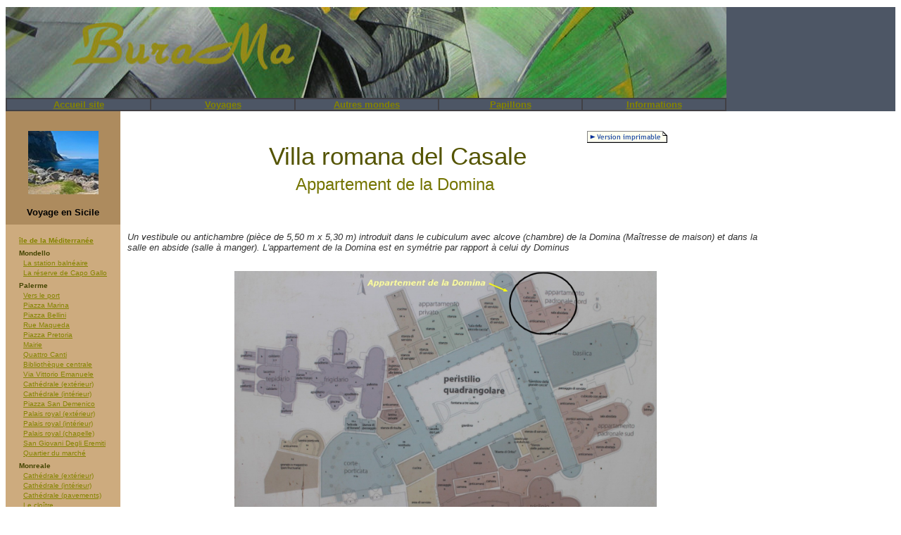

--- FILE ---
content_type: text/html
request_url: http://www.daniel-buret.fr/Burama/Voyages/Sicile/VillaCasaleDomina.htm
body_size: 5225
content:
<HTML>
<HEAD>
<TITLE>Voyage en Sicile</TITLE>
<meta http-equiv="Content-Type" content="text/html; charset=UTF-8">
<SCRIPT LANGUAGE=javascript src="../../Fenetres.js"></SCRIPT>
<link rel="stylesheet" type="text/css" href="../../UI1.css">
</HEAD>
<BODY BGCOLOR="#FFFFFF" MARGINLEFT="8" MARGINHEIGHT="10"  LEFTMARGIN="8" TOPMARGIN="10">
<TABLE CELLSPACING=0 CELLPADDING=0 WIDTH="100%" BORDER=0 BGCOLOR=#4d5665>
<TR>
<TD>
<IMG SRC="../../SiteImages/bandeau.jpg" BORDER=0 Width=1024 HEIGHT=129>
</TD>
<TR>
<TD>
<TABLE CELLSPACING=0 CELLPADDING=0 BORDERCOLOR=#414045 Width="1024" BORDER=1 BGCOLOR=#4d5665>
<TR>
<TD WIDTH="20%" ALIGN="center"><Span class="Perso3"><A HREF="../../Default.htm">Accueil site</A></Span></TD>
<TD WIDTH="20%" ALIGN="center"><Span class="Perso3"><A HREF="../Default.htm">Voyages</A></Span></TD>
<TD WIDTH="20%" ALIGN="center"><Span class="Perso3"><A HREF="../../AutresMondes/Default.htm">Autres mondes</A></Span></TD>
<TD WIDTH="20%" ALIGN="center"><Span class="Perso3"><A HREF="../../Papillons/Default.htm">Papillons</A></Span></TD>
<TD WIDTH="20%" ALIGN="center"><Span class="Perso3"><A HREF="../../Informations.htm">Informations</A></Span></TD>
</TR>
</TABLE>
</TD>
</TR>
</TABLE>
<TABLE BORDER=0 CELLPADDING=10 CELLSPACING=0>
 <TR>
<TD BGCOLOR=#ad8b5e width="15%" align=center valign=top>
<BR><IMG SRC="Images/LogoSicile.jpg" BORDER=0 width="100" height="90"></BR><BR>
<Span class="Perso3">Voyage en Sicile</Span><BR>
</TD>    
<TD width="85%" valign=Top>
<TABLE width="85%" BORDER=0 CELLPADDING=0 CELLSPACING=0>
<TR>
<TD></TD>
<TD></BR>
<TR><TD>
<!-- les lignes suivantes seront activées par l'outil d'intégration si la page imprimable a été demandée --> 
<!-- RepèreImpression -->
<a onclick="FenetreExterieur(this.href);return false;" href='VillaCasaleDomina-imp.htm'><IMG SRC="../../SiteImages/imprimer.gif"
BORDER=0 WIDTH=114 HEIGHT=17 ALIGN=right VALIGN=Bottom></a>
</TD></TR>
<TD colspan='2'>

<!-- Titre  de l'UI -->
<SPAN class="TitreItem"><div align=center>Villa romana del Casale</div></SPAN>
<IMG SRC="../../SiteImages/hab_dot.gif" BORDER=0 WIDTH=1 HEIGHT=6><BR />

<!-- Si le titre de l'UI est dans le logo, on pourra mettre le titre de la page mais c'est déconseillé-->
<!-- soit en texte, soit sous forme d'image, dans ce cas, inhiber la ligne précédente et mettre la suivante -->
<!-- le fichier nom image sera calculé en fonction du nom de la rubrique et remplacera celui-ci -->
<!--<div align=center><IMG SRC="images/ImageTitreRubrique.gif" BORDER=0 WIDTH=155 HEIGHT=27></div>-->
			
<SPAN class='TitreSItem'><div align=center>Appartement de la Domina&nbsp;</div></SPAN>
<!--<div class="TitreSSItem">TitreSousSousRubriqueAChanger&nbsp;</div>-->

</TD></TR>
</TABLE>
</TD></TR> 
<TR>
<TD valign=top BGCOLOR=#cdab7e>

<!-- Table des menus et autres lignes-->
<TABLE WIDTH="143" BORDER=0 CELLPADDING=0 CELLSPACING=0 BGCOLOR=#c0939a>
<TR VALIGN="TOP">
<TD WIDTH=8 BGCOLOR=#cdab7e>&nbsp;</TD>
<TD WIDTH=135 BGCOLOR=#cdab7e>
<TABLE BORDER=0 CELLPADDING=0 CELLSPACING=0>
	
<!--<TR><TD>&nbsp;</TD><TD>&nbsp;</TD><TD>&nbsp;</TD></TR>-->
<!-- la ligne suivante et celles du même type repèrent la position des menus -->

<TR VALIGN="TOP"><TD WIDTH="135" colspan="2"><IMG SRC="../../SiteImages/hab_dot.gif" BORDER="0" WIDTH="1" HEIGHT="7" /></TD></TR><TR><TD WIDTH="135" colspan="2" VALIGN="TOP"><IMG SRC="../../SiteImages/hab_dot.gif" BORDER="0"<BR /><A HREF="Sicile.htm"><SPAN class="rubriques">île de la Méditerranée</SPAN></A></TD></TR><TR VALIGN="TOP"><TD WIDTH="135" colspan="2"><IMG SRC="../../SiteImages/hab_dot.gif" BORDER="0" WIDTH="1" HEIGHT="7" /></TD></TR><TR><TD WIDTH="135" colspan="2" VALIGN="TOP"><IMG SRC="../../SiteImages/hab_dot.gif" BORDER="0"<BR /><SPAN class="rubriquesvides">Mondello</SPAN></TD></TR><TR><TD colspan="2"<IMG SRC="../../SiteImages/hab_dot.gif" BORDER="0" WIDTH="5" HEIGHT="3" /></TD></TR><TR><TD WIDTH="8" VALIGN="TOP"><SPAN class="sousrubrique">&nbsp;&nbsp;</SPAN></TD><TD width="129" VALIGN="TOP"><A HREF="Mondello.htm"><SPAN class="sousrubrique">La station balnéaire</SPAN></A></TD></TR><TR><TD colspan="2"<IMG SRC="../../SiteImages/hab_dot.gif" BORDER="0" WIDTH="5" HEIGHT="3" /></TD></TR><TR><TD WIDTH="8" VALIGN="TOP"><SPAN class="sousrubrique">&nbsp;&nbsp;</SPAN></TD><TD width="129" VALIGN="TOP"><A HREF="CapoGallo.htm"><SPAN class="sousrubrique">La réserve de Capo Gallo</SPAN></A></TD></TR><TR VALIGN="TOP"><TD WIDTH="135" colspan="2"><IMG SRC="../../SiteImages/hab_dot.gif" BORDER="0" WIDTH="1" HEIGHT="7" /></TD></TR><TR><TD WIDTH="135" colspan="2" VALIGN="TOP"><IMG SRC="../../SiteImages/hab_dot.gif" BORDER="0"<BR /><SPAN class="rubriquesvides">Palerme</SPAN></TD></TR><TR><TD colspan="2"<IMG SRC="../../SiteImages/hab_dot.gif" BORDER="0" WIDTH="5" HEIGHT="3" /></TD></TR><TR><TD WIDTH="8" VALIGN="TOP"><SPAN class="sousrubrique">&nbsp;&nbsp;</SPAN></TD><TD width="129" VALIGN="TOP"><A HREF="VersPort.htm"><SPAN class="sousrubrique">Vers le port</SPAN></A></TD></TR><TR><TD colspan="2"<IMG SRC="../../SiteImages/hab_dot.gif" BORDER="0" WIDTH="5" HEIGHT="3" /></TD></TR><TR><TD WIDTH="8" VALIGN="TOP"><SPAN class="sousrubrique">&nbsp;&nbsp;</SPAN></TD><TD width="129" VALIGN="TOP"><A HREF="PiazzaMarina.htm"><SPAN class="sousrubrique">Piazza Marina</SPAN></A></TD></TR><TR><TD colspan="2"<IMG SRC="../../SiteImages/hab_dot.gif" BORDER="0" WIDTH="5" HEIGHT="3" /></TD></TR><TR><TD WIDTH="8" VALIGN="TOP"><SPAN class="sousrubrique">&nbsp;&nbsp;</SPAN></TD><TD width="129" VALIGN="TOP"><A HREF="PiazzaBellini.htm"><SPAN class="sousrubrique">Piazza Bellini</SPAN></A></TD></TR><TR><TD colspan="2"<IMG SRC="../../SiteImages/hab_dot.gif" BORDER="0" WIDTH="5" HEIGHT="3" /></TD></TR><TR><TD WIDTH="8" VALIGN="TOP"><SPAN class="sousrubrique">&nbsp;&nbsp;</SPAN></TD><TD width="129" VALIGN="TOP"><A HREF="RueMaqueda.htm"><SPAN class="sousrubrique">Rue Maqueda</SPAN></A></TD></TR><TR><TD colspan="2"<IMG SRC="../../SiteImages/hab_dot.gif" BORDER="0" WIDTH="5" HEIGHT="3" /></TD></TR><TR><TD WIDTH="8" VALIGN="TOP"><SPAN class="sousrubrique">&nbsp;&nbsp;</SPAN></TD><TD width="129" VALIGN="TOP"><A HREF="PiazzaPretoria.htm"><SPAN class="sousrubrique">Piazza Pretoria</SPAN></A></TD></TR><TR><TD colspan="2"<IMG SRC="../../SiteImages/hab_dot.gif" BORDER="0" WIDTH="5" HEIGHT="3" /></TD></TR><TR><TD WIDTH="8" VALIGN="TOP"><SPAN class="sousrubrique">&nbsp;&nbsp;</SPAN></TD><TD width="129" VALIGN="TOP"><A HREF="MairiePalerme.htm"><SPAN class="sousrubrique">Mairie</SPAN></A></TD></TR><TR><TD colspan="2"<IMG SRC="../../SiteImages/hab_dot.gif" BORDER="0" WIDTH="5" HEIGHT="3" /></TD></TR><TR><TD WIDTH="8" VALIGN="TOP"><SPAN class="sousrubrique">&nbsp;&nbsp;</SPAN></TD><TD width="129" VALIGN="TOP"><A HREF="QuatroCanti.htm"><SPAN class="sousrubrique">Quattro Canti</SPAN></A></TD></TR><TR><TD colspan="2"<IMG SRC="../../SiteImages/hab_dot.gif" BORDER="0" WIDTH="5" HEIGHT="3" /></TD></TR><TR><TD WIDTH="8" VALIGN="TOP"><SPAN class="sousrubrique">&nbsp;&nbsp;</SPAN></TD><TD width="129" VALIGN="TOP"><A HREF="Bibliotheque.htm"><SPAN class="sousrubrique">Bibliothèque centrale</SPAN></A></TD></TR><TR><TD colspan="2"<IMG SRC="../../SiteImages/hab_dot.gif" BORDER="0" WIDTH="5" HEIGHT="3" /></TD></TR><TR><TD WIDTH="8" VALIGN="TOP"><SPAN class="sousrubrique">&nbsp;&nbsp;</SPAN></TD><TD width="129" VALIGN="TOP"><A HREF="ViaVicttorioEmanuele.htm"><SPAN class="sousrubrique">Via Vittorio Emanuele</SPAN></A></TD></TR><TR><TD colspan="2"<IMG SRC="../../SiteImages/hab_dot.gif" BORDER="0" WIDTH="5" HEIGHT="3" /></TD></TR><TR><TD WIDTH="8" VALIGN="TOP"><SPAN class="sousrubrique">&nbsp;&nbsp;</SPAN></TD><TD width="129" VALIGN="TOP"><A HREF="CathedraleEx.htm"><SPAN class="sousrubrique">Cathédrale (extérieur)</SPAN></A></TD></TR><TR><TD colspan="2"<IMG SRC="../../SiteImages/hab_dot.gif" BORDER="0" WIDTH="5" HEIGHT="3" /></TD></TR><TR><TD WIDTH="8" VALIGN="TOP"><SPAN class="sousrubrique">&nbsp;&nbsp;</SPAN></TD><TD width="129" VALIGN="TOP"><A HREF="CathedraleInt.htm"><SPAN class="sousrubrique">Cathédrale (intérieur)</SPAN></A></TD></TR><TR><TD colspan="2"<IMG SRC="../../SiteImages/hab_dot.gif" BORDER="0" WIDTH="5" HEIGHT="3" /></TD></TR><TR><TD WIDTH="8" VALIGN="TOP"><SPAN class="sousrubrique">&nbsp;&nbsp;</SPAN></TD><TD width="129" VALIGN="TOP"><A HREF="SanDemenico.htm"><SPAN class="sousrubrique">Piazza San Demenico</SPAN></A></TD></TR><TR><TD colspan="2"<IMG SRC="../../SiteImages/hab_dot.gif" BORDER="0" WIDTH="5" HEIGHT="3" /></TD></TR><TR><TD WIDTH="8" VALIGN="TOP"><SPAN class="sousrubrique">&nbsp;&nbsp;</SPAN></TD><TD width="129" VALIGN="TOP"><A HREF="PalaisNormandExt.htm"><SPAN class="sousrubrique">Palais royal (extérieur)</SPAN></A></TD></TR><TR><TD colspan="2"<IMG SRC="../../SiteImages/hab_dot.gif" BORDER="0" WIDTH="5" HEIGHT="3" /></TD></TR><TR><TD WIDTH="8" VALIGN="TOP"><SPAN class="sousrubrique">&nbsp;&nbsp;</SPAN></TD><TD width="129" VALIGN="TOP"><A HREF="PalaisNormandInt.htm"><SPAN class="sousrubrique">Palais royal (intérieur)</SPAN></A></TD></TR><TR><TD colspan="2"<IMG SRC="../../SiteImages/hab_dot.gif" BORDER="0" WIDTH="5" HEIGHT="3" /></TD></TR><TR><TD WIDTH="8" VALIGN="TOP"><SPAN class="sousrubrique">&nbsp;&nbsp;</SPAN></TD><TD width="129" VALIGN="TOP"><A HREF="ChapellePalatine.htm"><SPAN class="sousrubrique">Palais royal (chapelle)</SPAN></A></TD></TR><TR><TD colspan="2"<IMG SRC="../../SiteImages/hab_dot.gif" BORDER="0" WIDTH="5" HEIGHT="3" /></TD></TR><TR><TD WIDTH="8" VALIGN="TOP"><SPAN class="sousrubrique">&nbsp;&nbsp;</SPAN></TD><TD width="129" VALIGN="TOP"><A HREF="SanGovianiEreniti.htm"><SPAN class="sousrubrique">San Giovani Degli Eremiti</SPAN></A></TD></TR><TR><TD colspan="2"<IMG SRC="../../SiteImages/hab_dot.gif" BORDER="0" WIDTH="5" HEIGHT="3" /></TD></TR><TR><TD WIDTH="8" VALIGN="TOP"><SPAN class="sousrubrique">&nbsp;&nbsp;</SPAN></TD><TD width="129" VALIGN="TOP"><A HREF="QuartierMarche.htm"><SPAN class="sousrubrique">Quartier du marché</SPAN></A></TD></TR><TR VALIGN="TOP"><TD WIDTH="135" colspan="2"><IMG SRC="../../SiteImages/hab_dot.gif" BORDER="0" WIDTH="1" HEIGHT="7" /></TD></TR><TR><TD WIDTH="135" colspan="2" VALIGN="TOP"><IMG SRC="../../SiteImages/hab_dot.gif" BORDER="0"<BR /><SPAN class="rubriquesvides">Monreale</SPAN></TD></TR><TR><TD colspan="2"<IMG SRC="../../SiteImages/hab_dot.gif" BORDER="0" WIDTH="5" HEIGHT="3" /></TD></TR><TR><TD WIDTH="8" VALIGN="TOP"><SPAN class="sousrubrique">&nbsp;&nbsp;</SPAN></TD><TD width="129" VALIGN="TOP"><A HREF="MontrealeExt.htm"><SPAN class="sousrubrique">Cathédrale (extérieur)</SPAN></A></TD></TR><TR><TD colspan="2"<IMG SRC="../../SiteImages/hab_dot.gif" BORDER="0" WIDTH="5" HEIGHT="3" /></TD></TR><TR><TD WIDTH="8" VALIGN="TOP"><SPAN class="sousrubrique">&nbsp;&nbsp;</SPAN></TD><TD width="129" VALIGN="TOP"><A HREF="MontrealeInt.htm"><SPAN class="sousrubrique">Cathédrale (intérieur)</SPAN></A></TD></TR><TR><TD colspan="2"<IMG SRC="../../SiteImages/hab_dot.gif" BORDER="0" WIDTH="5" HEIGHT="3" /></TD></TR><TR><TD WIDTH="8" VALIGN="TOP"><SPAN class="sousrubrique">&nbsp;&nbsp;</SPAN></TD><TD width="129" VALIGN="TOP"><A HREF="MontrealePavements.htm"><SPAN class="sousrubrique">Cathédrale (pavements)</SPAN></A></TD></TR><TR><TD colspan="2"<IMG SRC="../../SiteImages/hab_dot.gif" BORDER="0" WIDTH="5" HEIGHT="3" /></TD></TR><TR><TD WIDTH="8" VALIGN="TOP"><SPAN class="sousrubrique">&nbsp;&nbsp;</SPAN></TD><TD width="129" VALIGN="TOP"><A HREF="MontrealeCloitre.htm"><SPAN class="sousrubrique">Le cloître</SPAN></A></TD></TR><TR><TD colspan="2"<IMG SRC="../../SiteImages/hab_dot.gif" BORDER="0" WIDTH="5" HEIGHT="3" /></TD></TR><TR><TD WIDTH="8" VALIGN="TOP"><SPAN class="sousrubrique">&nbsp;&nbsp;</SPAN></TD><TD width="129" VALIGN="TOP"><A HREF="MontrealeJardin.htm"><SPAN class="sousrubrique">Le jardin</SPAN></A></TD></TR><TR VALIGN="TOP"><TD WIDTH="135" colspan="2"><IMG SRC="../../SiteImages/hab_dot.gif" BORDER="0" WIDTH="1" HEIGHT="7" /></TD></TR><TR><TD WIDTH="135" colspan="2" VALIGN="TOP"><IMG SRC="../../SiteImages/hab_dot.gif" BORDER="0"<BR /><SPAN class="rubriquesvides">Autour de Palerme</SPAN></TD></TR><TR><TD colspan="2"<IMG SRC="../../SiteImages/hab_dot.gif" BORDER="0" WIDTH="5" HEIGHT="3" /></TD></TR><TR><TD WIDTH="8" VALIGN="TOP"><SPAN class="sousrubrique">&nbsp;&nbsp;</SPAN></TD><TD width="129" VALIGN="TOP"><A HREF="MontPellegrino.htm"><SPAN class="sousrubrique">Mont Pellegrino</SPAN></A></TD></TR><TR><TD colspan="2"<IMG SRC="../../SiteImages/hab_dot.gif" BORDER="0" WIDTH="5" HEIGHT="3" /></TD></TR><TR><TD WIDTH="8" VALIGN="TOP"><SPAN class="sousrubrique">&nbsp;&nbsp;</SPAN></TD><TD width="129" VALIGN="TOP"><A HREF="AutourPalerme.htm"><SPAN class="sousrubrique">Petit circuit</SPAN></A></TD></TR><TR VALIGN="TOP"><TD WIDTH="135" colspan="2"><IMG SRC="../../SiteImages/hab_dot.gif" BORDER="0" WIDTH="1" HEIGHT="7" /></TD></TR><TR><TD WIDTH="135" colspan="2" VALIGN="TOP"><IMG SRC="../../SiteImages/hab_dot.gif" BORDER="0"<BR /><SPAN class="rubriquesvides">Golf de Castellammare</SPAN></TD></TR><TR><TD colspan="2"<IMG SRC="../../SiteImages/hab_dot.gif" BORDER="0" WIDTH="5" HEIGHT="3" /></TD></TR><TR><TD WIDTH="8" VALIGN="TOP"><SPAN class="sousrubrique">&nbsp;&nbsp;</SPAN></TD><TD width="129" VALIGN="TOP"><A HREF="GolfCastellammare.htm"><SPAN class="sousrubrique">Ville de Castellammare</SPAN></A></TD></TR><TR><TD colspan="2"<IMG SRC="../../SiteImages/hab_dot.gif" BORDER="0" WIDTH="5" HEIGHT="3" /></TD></TR><TR><TD WIDTH="8" VALIGN="TOP"><SPAN class="sousrubrique">&nbsp;&nbsp;</SPAN></TD><TD width="129" VALIGN="TOP"><A HREF="ReserveZingaro.htm"><SPAN class="sousrubrique">Réserve de Zingaro</SPAN></A></TD></TR><TR VALIGN="TOP"><TD WIDTH="135" colspan="2"><IMG SRC="../../SiteImages/hab_dot.gif" BORDER="0" WIDTH="1" HEIGHT="7" /></TD></TR><TR><TD WIDTH="135" colspan="2" VALIGN="TOP"><IMG SRC="../../SiteImages/hab_dot.gif" BORDER="0"<BR /><SPAN class="rubriquesvides">Golf de Cofano</SPAN></TD></TR><TR><TD colspan="2"<IMG SRC="../../SiteImages/hab_dot.gif" BORDER="0" WIDTH="5" HEIGHT="3" /></TD></TR><TR><TD WIDTH="8" VALIGN="TOP"><SPAN class="sousrubrique">&nbsp;&nbsp;</SPAN></TD><TD width="129" VALIGN="TOP"><A HREF="CofanoMarbre.htm"><SPAN class="sousrubrique">Carrières de marbre</SPAN></A></TD></TR><TR><TD colspan="2"<IMG SRC="../../SiteImages/hab_dot.gif" BORDER="0" WIDTH="5" HEIGHT="3" /></TD></TR><TR><TD WIDTH="8" VALIGN="TOP"><SPAN class="sousrubrique">&nbsp;&nbsp;</SPAN></TD><TD width="129" VALIGN="TOP"><A HREF="Cofano.htm"><SPAN class="sousrubrique">Le golf jusqu'à San Vito</SPAN></A></TD></TR><TR VALIGN="TOP"><TD WIDTH="135" colspan="2"><IMG SRC="../../SiteImages/hab_dot.gif" BORDER="0" WIDTH="1" HEIGHT="7" /></TD></TR><TR><TD WIDTH="135" colspan="2" VALIGN="TOP"><IMG SRC="../../SiteImages/hab_dot.gif" BORDER="0"<BR /><SPAN class="rubriquesvides">Erice</SPAN></TD></TR><TR><TD colspan="2"<IMG SRC="../../SiteImages/hab_dot.gif" BORDER="0" WIDTH="5" HEIGHT="3" /></TD></TR><TR><TD WIDTH="8" VALIGN="TOP"><SPAN class="sousrubrique">&nbsp;&nbsp;</SPAN></TD><TD width="129" VALIGN="TOP"><A HREF="Erice.htm"><SPAN class="sousrubrique">La ville médiévale</SPAN></A></TD></TR><TR><TD colspan="2"<IMG SRC="../../SiteImages/hab_dot.gif" BORDER="0" WIDTH="5" HEIGHT="3" /></TD></TR><TR><TD WIDTH="8" VALIGN="TOP"><SPAN class="sousrubrique">&nbsp;&nbsp;</SPAN></TD><TD width="129" VALIGN="TOP"><A HREF="EriceChateau.htm"><SPAN class="sousrubrique">Le château</SPAN></A></TD></TR><TR VALIGN="TOP"><TD WIDTH="135" colspan="2"><IMG SRC="../../SiteImages/hab_dot.gif" BORDER="0" WIDTH="1" HEIGHT="7" /></TD></TR><TR><TD WIDTH="135" colspan="2" VALIGN="TOP"><IMG SRC="../../SiteImages/hab_dot.gif" BORDER="0"<BR /><SPAN class="rubriquesvides">Segesta</SPAN></TD></TR><TR><TD colspan="2"<IMG SRC="../../SiteImages/hab_dot.gif" BORDER="0" WIDTH="5" HEIGHT="3" /></TD></TR><TR><TD WIDTH="8" VALIGN="TOP"><SPAN class="sousrubrique">&nbsp;&nbsp;</SPAN></TD><TD width="129" VALIGN="TOP"><A HREF="SegestaTempleGrec.htm"><SPAN class="sousrubrique">Le temple grec</SPAN></A></TD></TR><TR><TD colspan="2"<IMG SRC="../../SiteImages/hab_dot.gif" BORDER="0" WIDTH="5" HEIGHT="3" /></TD></TR><TR><TD WIDTH="8" VALIGN="TOP"><SPAN class="sousrubrique">&nbsp;&nbsp;</SPAN></TD><TD width="129" VALIGN="TOP"><A HREF="SegestaTheatre.htm"><SPAN class="sousrubrique">Le théatre</SPAN></A></TD></TR><TR VALIGN="TOP"><TD WIDTH="135" colspan="2"><IMG SRC="../../SiteImages/hab_dot.gif" BORDER="0" WIDTH="1" HEIGHT="7" /></TD></TR><TR><TD WIDTH="135" colspan="2" VALIGN="TOP"><IMG SRC="../../SiteImages/hab_dot.gif" BORDER="0"<BR /><SPAN class="rubriquesvides">Selinute</SPAN></TD></TR><TR><TD colspan="2"<IMG SRC="../../SiteImages/hab_dot.gif" BORDER="0" WIDTH="5" HEIGHT="3" /></TD></TR><TR><TD WIDTH="8" VALIGN="TOP"><SPAN class="sousrubrique">&nbsp;&nbsp;</SPAN></TD><TD width="129" VALIGN="TOP"><A HREF="SelinunteTemples.htm"><SPAN class="sousrubrique">L'Acropole du nord-ouest</SPAN></A></TD></TR><TR><TD colspan="2"<IMG SRC="../../SiteImages/hab_dot.gif" BORDER="0" WIDTH="5" HEIGHT="3" /></TD></TR><TR><TD WIDTH="8" VALIGN="TOP"><SPAN class="sousrubrique">&nbsp;&nbsp;</SPAN></TD><TD width="129" VALIGN="TOP"><A HREF="SelinunteAcropole.htm"><SPAN class="sousrubrique">L'Acropole du sud-est</SPAN></A></TD></TR><TR VALIGN="TOP"><TD WIDTH="135" colspan="2"><IMG SRC="../../SiteImages/hab_dot.gif" BORDER="0" WIDTH="1" HEIGHT="7" /></TD></TR><TR><TD WIDTH="135" colspan="2" VALIGN="TOP"><IMG SRC="../../SiteImages/hab_dot.gif" BORDER="0"<BR /><SPAN class="rubriquesvides">Catane</SPAN></TD></TR><TR><TD colspan="2"<IMG SRC="../../SiteImages/hab_dot.gif" BORDER="0" WIDTH="5" HEIGHT="3" /></TD></TR><TR><TD WIDTH="8" VALIGN="TOP"><SPAN class="sousrubrique">&nbsp;&nbsp;</SPAN></TD><TD width="129" VALIGN="TOP"><A HREF="KataneCatane.htm"><SPAN class="sousrubrique">De Katane à Catane</SPAN></A></TD></TR><TR><TD colspan="2"<IMG SRC="../../SiteImages/hab_dot.gif" BORDER="0" WIDTH="5" HEIGHT="3" /></TD></TR><TR><TD WIDTH="8" VALIGN="TOP"><SPAN class="sousrubrique">&nbsp;&nbsp;</SPAN></TD><TD width="129" VALIGN="TOP"><A HREF="CataneRueEtnea.htm"><SPAN class="sousrubrique">Via Etnea</SPAN></A></TD></TR><TR><TD colspan="2"<IMG SRC="../../SiteImages/hab_dot.gif" BORDER="0" WIDTH="5" HEIGHT="3" /></TD></TR><TR><TD WIDTH="8" VALIGN="TOP"><SPAN class="sousrubrique">&nbsp;&nbsp;</SPAN></TD><TD width="129" VALIGN="TOP"><A HREF="CatanePiazzaStesicoro.htm"><SPAN class="sousrubrique">Piazza Stesicoro</SPAN></A></TD></TR><TR><TD colspan="2"<IMG SRC="../../SiteImages/hab_dot.gif" BORDER="0" WIDTH="5" HEIGHT="3" /></TD></TR><TR><TD WIDTH="8" VALIGN="TOP"><SPAN class="sousrubrique">&nbsp;&nbsp;</SPAN></TD><TD width="129" VALIGN="TOP"><A HREF="CatanePiazzaUniversita.htm"><SPAN class="sousrubrique">Piazza del Universita</SPAN></A></TD></TR><TR><TD colspan="2"<IMG SRC="../../SiteImages/hab_dot.gif" BORDER="0" WIDTH="5" HEIGHT="3" /></TD></TR><TR><TD WIDTH="8" VALIGN="TOP"><SPAN class="sousrubrique">&nbsp;&nbsp;</SPAN></TD><TD width="129" VALIGN="TOP"><A HREF="CatanePlaceDuomo.htm"><SPAN class="sousrubrique">Piazza del Duomo</SPAN></A></TD></TR><TR><TD colspan="2"<IMG SRC="../../SiteImages/hab_dot.gif" BORDER="0" WIDTH="5" HEIGHT="3" /></TD></TR><TR><TD WIDTH="8" VALIGN="TOP"><SPAN class="sousrubrique">&nbsp;&nbsp;</SPAN></TD><TD width="129" VALIGN="TOP"><A HREF="CataneDuomo.htm"><SPAN class="sousrubrique">Duomo</SPAN></A></TD></TR><TR><TD colspan="2"<IMG SRC="../../SiteImages/hab_dot.gif" BORDER="0" WIDTH="5" HEIGHT="3" /></TD></TR><TR><TD WIDTH="8" VALIGN="TOP"><SPAN class="sousrubrique">&nbsp;&nbsp;</SPAN></TD><TD width="129" VALIGN="TOP"><A HREF="CataneViaEmanuele.htm"><SPAN class="sousrubrique">Via Victtorio Emanuele II</SPAN></A></TD></TR><TR><TD colspan="2"<IMG SRC="../../SiteImages/hab_dot.gif" BORDER="0" WIDTH="5" HEIGHT="3" /></TD></TR><TR><TD WIDTH="8" VALIGN="TOP"><SPAN class="sousrubrique">&nbsp;&nbsp;</SPAN></TD><TD width="129" VALIGN="TOP"><A HREF="CataneTheatreRomain.htm"><SPAN class="sousrubrique">Théatre romain</SPAN></A></TD></TR><TR><TD colspan="2"<IMG SRC="../../SiteImages/hab_dot.gif" BORDER="0" WIDTH="5" HEIGHT="3" /></TD></TR><TR><TD WIDTH="8" VALIGN="TOP"><SPAN class="sousrubrique">&nbsp;&nbsp;</SPAN></TD><TD width="129" VALIGN="TOP"><A HREF="CataneViaCrociferi.htm"><SPAN class="sousrubrique">Via Crociferi</SPAN></A></TD></TR><TR VALIGN="TOP"><TD WIDTH="135" colspan="2"><IMG SRC="../../SiteImages/hab_dot.gif" BORDER="0" WIDTH="1" HEIGHT="7" /></TD></TR><TR><TD WIDTH="135" colspan="2" VALIGN="TOP"><IMG SRC="../../SiteImages/hab_dot.gif" BORDER="0"<BR /><SPAN class="rubriquesvides">Etna Nord et Sud</SPAN></TD></TR><TR><TD colspan="2"<IMG SRC="../../SiteImages/hab_dot.gif" BORDER="0" WIDTH="5" HEIGHT="3" /></TD></TR><TR><TD WIDTH="8" VALIGN="TOP"><SPAN class="sousrubrique">&nbsp;&nbsp;</SPAN></TD><TD width="129" VALIGN="TOP"><A HREF="EtnaNordSud.htm"><SPAN class="sousrubrique">Vue sur l'Etna</SPAN></A></TD></TR><TR VALIGN="TOP"><TD WIDTH="135" colspan="2"><IMG SRC="../../SiteImages/hab_dot.gif" BORDER="0" WIDTH="1" HEIGHT="7" /></TD></TR><TR><TD WIDTH="135" colspan="2" VALIGN="TOP"><IMG SRC="../../SiteImages/hab_dot.gif" BORDER="0"<BR /><SPAN class="rubriquesvides">Etna-Est</SPAN></TD></TR><TR><TD colspan="2"<IMG SRC="../../SiteImages/hab_dot.gif" BORDER="0" WIDTH="5" HEIGHT="3" /></TD></TR><TR><TD WIDTH="8" VALIGN="TOP"><SPAN class="sousrubrique">&nbsp;&nbsp;</SPAN></TD><TD width="129" VALIGN="TOP"><A HREF="EtnaEstMareneve.htm"><SPAN class="sousrubrique">Strada Mareneve</SPAN></A></TD></TR><TR><TD colspan="2"<IMG SRC="../../SiteImages/hab_dot.gif" BORDER="0" WIDTH="5" HEIGHT="3" /></TD></TR><TR><TD WIDTH="8" VALIGN="TOP"><SPAN class="sousrubrique">&nbsp;&nbsp;</SPAN></TD><TD width="129" VALIGN="TOP"><A HREF="EtnaEstSantAlfio.htm"><SPAN class="sousrubrique">Sant'Alfio</SPAN></A></TD></TR><TR><TD colspan="2"<IMG SRC="../../SiteImages/hab_dot.gif" BORDER="0" WIDTH="5" HEIGHT="3" /></TD></TR><TR><TD WIDTH="8" VALIGN="TOP"><SPAN class="sousrubrique">&nbsp;&nbsp;</SPAN></TD><TD width="129" VALIGN="TOP"><A HREF="EtnaEstValleBove.htm"><SPAN class="sousrubrique">Valle del Bove</SPAN></A></TD></TR><TR><TD colspan="2"<IMG SRC="../../SiteImages/hab_dot.gif" BORDER="0" WIDTH="5" HEIGHT="3" /></TD></TR><TR><TD WIDTH="8" VALIGN="TOP"><SPAN class="sousrubrique">&nbsp;&nbsp;</SPAN></TD><TD width="129" VALIGN="TOP"><A HREF="EtnaEstSapienza.htm"><SPAN class="sousrubrique">Sapienza</SPAN></A></TD></TR><TR><TD colspan="2"<IMG SRC="../../SiteImages/hab_dot.gif" BORDER="0" WIDTH="5" HEIGHT="3" /></TD></TR><TR><TD WIDTH="8" VALIGN="TOP"><SPAN class="sousrubrique">&nbsp;&nbsp;</SPAN></TD><TD width="129" VALIGN="TOP"><A HREF="EtnaEstNicolosi.htm"><SPAN class="sousrubrique">Descente vers Nicolosi</SPAN></A></TD></TR><TR VALIGN="TOP"><TD WIDTH="135" colspan="2"><IMG SRC="../../SiteImages/hab_dot.gif" BORDER="0" WIDTH="1" HEIGHT="7" /></TD></TR><TR><TD WIDTH="135" colspan="2" VALIGN="TOP"><IMG SRC="../../SiteImages/hab_dot.gif" BORDER="0"<BR /><SPAN class="rubriquesvides">Etna-Ouest</SPAN></TD></TR><TR><TD colspan="2"<IMG SRC="../../SiteImages/hab_dot.gif" BORDER="0" WIDTH="5" HEIGHT="3" /></TD></TR><TR><TD WIDTH="8" VALIGN="TOP"><SPAN class="sousrubrique">&nbsp;&nbsp;</SPAN></TD><TD width="129" VALIGN="TOP"><A HREF="EtnaOuestBronte.htm"><SPAN class="sousrubrique">Bronte</SPAN></A></TD></TR><TR VALIGN="TOP"><TD WIDTH="135" colspan="2"><IMG SRC="../../SiteImages/hab_dot.gif" BORDER="0" WIDTH="1" HEIGHT="7" /></TD></TR><TR><TD WIDTH="135" colspan="2" VALIGN="TOP"><IMG SRC="../../SiteImages/hab_dot.gif" BORDER="0"<BR /><SPAN class="rubriquesvides">Naxos</SPAN></TD></TR><TR><TD colspan="2"<IMG SRC="../../SiteImages/hab_dot.gif" BORDER="0" WIDTH="5" HEIGHT="3" /></TD></TR><TR><TD WIDTH="8" VALIGN="TOP"><SPAN class="sousrubrique">&nbsp;&nbsp;</SPAN></TD><TD width="129" VALIGN="TOP"><A HREF="Naxos.htm"><SPAN class="sousrubrique">Station balnéaire</SPAN></A></TD></TR><TR VALIGN="TOP"><TD WIDTH="135" colspan="2"><IMG SRC="../../SiteImages/hab_dot.gif" BORDER="0" WIDTH="1" HEIGHT="7" /></TD></TR><TR><TD WIDTH="135" colspan="2" VALIGN="TOP"><IMG SRC="../../SiteImages/hab_dot.gif" BORDER="0"<BR /><SPAN class="rubriquesvides">Taormina</SPAN></TD></TR><TR><TD colspan="2"<IMG SRC="../../SiteImages/hab_dot.gif" BORDER="0" WIDTH="5" HEIGHT="3" /></TD></TR><TR><TD WIDTH="8" VALIGN="TOP"><SPAN class="sousrubrique">&nbsp;&nbsp;</SPAN></TD><TD width="129" VALIGN="TOP"><A HREF="TaormineBaieIsollaBella.htm"><SPAN class="sousrubrique">Baie Isola Bella</SPAN></A></TD></TR><TR><TD colspan="2"<IMG SRC="../../SiteImages/hab_dot.gif" BORDER="0" WIDTH="5" HEIGHT="3" /></TD></TR><TR><TD WIDTH="8" VALIGN="TOP"><SPAN class="sousrubrique">&nbsp;&nbsp;</SPAN></TD><TD width="129" VALIGN="TOP"><A HREF="TaorminaBaieVillagonia.htm"><SPAN class="sousrubrique">Baie Villagonia</SPAN></A></TD></TR><TR><TD colspan="2"<IMG SRC="../../SiteImages/hab_dot.gif" BORDER="0" WIDTH="5" HEIGHT="3" /></TD></TR><TR><TD WIDTH="8" VALIGN="TOP"><SPAN class="sousrubrique">&nbsp;&nbsp;</SPAN></TD><TD width="129" VALIGN="TOP"><A HREF="TaorminaPorteMessina.htm"><SPAN class="sousrubrique">La porte Messina</SPAN></A></TD></TR><TR><TD colspan="2"<IMG SRC="../../SiteImages/hab_dot.gif" BORDER="0" WIDTH="5" HEIGHT="3" /></TD></TR><TR><TD WIDTH="8" VALIGN="TOP"><SPAN class="sousrubrique">&nbsp;&nbsp;</SPAN></TD><TD width="129" VALIGN="TOP"><A HREF="TaorminaCorsoUmberto.htm"><SPAN class="sousrubrique">Corso Umberto</SPAN></A></TD></TR><TR><TD colspan="2"<IMG SRC="../../SiteImages/hab_dot.gif" BORDER="0" WIDTH="5" HEIGHT="3" /></TD></TR><TR><TD WIDTH="8" VALIGN="TOP"><SPAN class="sousrubrique">&nbsp;&nbsp;</SPAN></TD><TD width="129" VALIGN="TOP"><A HREF="TaorminaPiazza9Avril.htm"><SPAN class="sousrubrique">Piazza IX Aprile</SPAN></A></TD></TR><TR><TD colspan="2"<IMG SRC="../../SiteImages/hab_dot.gif" BORDER="0" WIDTH="5" HEIGHT="3" /></TD></TR><TR><TD WIDTH="8" VALIGN="TOP"><SPAN class="sousrubrique">&nbsp;&nbsp;</SPAN></TD><TD width="129" VALIGN="TOP"><A HREF="TaorminaPiazzaDuomo.htm"><SPAN class="sousrubrique">Piazza del Duomo</SPAN></A></TD></TR><TR><TD colspan="2"<IMG SRC="../../SiteImages/hab_dot.gif" BORDER="0" WIDTH="5" HEIGHT="3" /></TD></TR><TR><TD WIDTH="8" VALIGN="TOP"><SPAN class="sousrubrique">&nbsp;&nbsp;</SPAN></TD><TD width="129" VALIGN="TOP"><A HREF="TaorminaPorteCatania.htm"><SPAN class="sousrubrique">Porte Catania</SPAN></A></TD></TR><TR><TD colspan="2"<IMG SRC="../../SiteImages/hab_dot.gif" BORDER="0" WIDTH="5" HEIGHT="3" /></TD></TR><TR><TD WIDTH="8" VALIGN="TOP"><SPAN class="sousrubrique">&nbsp;&nbsp;</SPAN></TD><TD width="129" VALIGN="TOP"><A HREF="TaorminaTheatreGrec.htm"><SPAN class="sousrubrique">Teatro greco</SPAN></A></TD></TR><TR><TD colspan="2"<IMG SRC="../../SiteImages/hab_dot.gif" BORDER="0" WIDTH="5" HEIGHT="3" /></TD></TR><TR><TD WIDTH="8" VALIGN="TOP"><SPAN class="sousrubrique">&nbsp;&nbsp;</SPAN></TD><TD width="129" VALIGN="TOP"><A HREF="TaorminaJardin.htm"><SPAN class="sousrubrique">Jardin de la ville</SPAN></A></TD></TR><TR><TD colspan="2"<IMG SRC="../../SiteImages/hab_dot.gif" BORDER="0" WIDTH="5" HEIGHT="3" /></TD></TR><TR><TD WIDTH="8" VALIGN="TOP"><SPAN class="sousrubrique">&nbsp;&nbsp;</SPAN></TD><TD width="129" VALIGN="TOP"><A HREF="Castelmola.htm"><SPAN class="sousrubrique">Castelmola</SPAN></A></TD></TR><TR VALIGN="TOP"><TD WIDTH="135" colspan="2"><IMG SRC="../../SiteImages/hab_dot.gif" BORDER="0" WIDTH="1" HEIGHT="7" /></TD></TR><TR><TD WIDTH="135" colspan="2" VALIGN="TOP"><IMG SRC="../../SiteImages/hab_dot.gif" BORDER="0"<BR /><SPAN class="rubriquesvides">Siracusa</SPAN></TD></TR><TR><TD colspan="2"<IMG SRC="../../SiteImages/hab_dot.gif" BORDER="0" WIDTH="5" HEIGHT="3" /></TD></TR><TR><TD WIDTH="8" VALIGN="TOP"><SPAN class="sousrubrique">&nbsp;&nbsp;</SPAN></TD><TD width="129" VALIGN="TOP"><A HREF="SyracuseOrtygie.htm"><SPAN class="sousrubrique">Tour d'Ortygia en bateau</SPAN></A></TD></TR><TR><TD colspan="2"<IMG SRC="../../SiteImages/hab_dot.gif" BORDER="0" WIDTH="5" HEIGHT="3" /></TD></TR><TR><TD WIDTH="8" VALIGN="TOP"><SPAN class="sousrubrique">&nbsp;&nbsp;</SPAN></TD><TD width="129" VALIGN="TOP"><A HREF="SyracuseApollon.htm"><SPAN class="sousrubrique">Le temple d'Apollon</SPAN></A></TD></TR><TR><TD colspan="2"<IMG SRC="../../SiteImages/hab_dot.gif" BORDER="0" WIDTH="5" HEIGHT="3" /></TD></TR><TR><TD WIDTH="8" VALIGN="TOP"><SPAN class="sousrubrique">&nbsp;&nbsp;</SPAN></TD><TD width="129" VALIGN="TOP"><A HREF="SyracusePlaceDuomo.htm"><SPAN class="sousrubrique">Place del Duomo</SPAN></A></TD></TR><TR><TD colspan="2"<IMG SRC="../../SiteImages/hab_dot.gif" BORDER="0" WIDTH="5" HEIGHT="3" /></TD></TR><TR><TD WIDTH="8" VALIGN="TOP"><SPAN class="sousrubrique">&nbsp;&nbsp;</SPAN></TD><TD width="129" VALIGN="TOP"><A HREF="SyracuseDuomo.htm"><SPAN class="sousrubrique">Duomo</SPAN></A></TD></TR><TR><TD colspan="2"<IMG SRC="../../SiteImages/hab_dot.gif" BORDER="0" WIDTH="5" HEIGHT="3" /></TD></TR><TR><TD WIDTH="8" VALIGN="TOP"><SPAN class="sousrubrique">&nbsp;&nbsp;</SPAN></TD><TD width="129" VALIGN="TOP"><A HREF="SyracuseNeapolis.htm"><SPAN class="sousrubrique">Parc de Néapolis</SPAN></A></TD></TR><TR VALIGN="TOP"><TD WIDTH="135" colspan="2"><IMG SRC="../../SiteImages/hab_dot.gif" BORDER="0" WIDTH="1" HEIGHT="7" /></TD></TR><TR><TD WIDTH="135" colspan="2" VALIGN="TOP"><IMG SRC="../../SiteImages/hab_dot.gif" BORDER="0"<BR /><SPAN class="rubriquesvides">Villa romana del Casale</SPAN></TD></TR><TR><TD colspan="2"<IMG SRC="../../SiteImages/hab_dot.gif" BORDER="0" WIDTH="5" HEIGHT="3" /></TD></TR><TR><TD WIDTH="8" VALIGN="TOP"><SPAN class="sousrubrique">&nbsp;&nbsp;</SPAN></TD><TD width="129" VALIGN="TOP"><A HREF="VillaCasaleExterieur.htm"><SPAN class="sousrubrique">Extérieur</SPAN></A></TD></TR><TR><TD colspan="2"<IMG SRC="../../SiteImages/hab_dot.gif" BORDER="0" WIDTH="5" HEIGHT="3" /></TD></TR><TR><TD WIDTH="8" VALIGN="TOP"><SPAN class="sousrubrique">&nbsp;&nbsp;</SPAN></TD><TD width="129" VALIGN="TOP"><A HREF="VillaCasaleTherm.htm"><SPAN class="sousrubrique">Complexe thermal</SPAN></A></TD></TR><TR><TD colspan="2"<IMG SRC="../../SiteImages/hab_dot.gif" BORDER="0" WIDTH="5" HEIGHT="3" /></TD></TR><TR><TD WIDTH="8" VALIGN="TOP"><SPAN class="sousrubrique">&nbsp;&nbsp;</SPAN></TD><TD width="129" VALIGN="TOP"><A HREF="VillaCasaleSport.htm"><SPAN class="sousrubrique">La salle de sport</SPAN></A></TD></TR><TR><TD colspan="2"<IMG SRC="../../SiteImages/hab_dot.gif" BORDER="0" WIDTH="5" HEIGHT="3" /></TD></TR><TR><TD WIDTH="8" VALIGN="TOP"><SPAN class="sousrubrique">&nbsp;&nbsp;</SPAN></TD><TD width="129" VALIGN="TOP"><A HREF="VillaCasalePeri.htm"><SPAN class="sousrubrique">Péristyle rectangulaire</SPAN></A></TD></TR><TR><TD colspan="2"<IMG SRC="../../SiteImages/hab_dot.gif" BORDER="0" WIDTH="5" HEIGHT="3" /></TD></TR><TR><TD WIDTH="8" VALIGN="TOP"><SPAN class="sousrubrique">&nbsp;&nbsp;</SPAN></TD><TD width="129" VALIGN="TOP"><A HREF="VillaCasaleService.htm"><SPAN class="sousrubrique">Les salles de service</SPAN></A></TD></TR><TR><TD colspan="2"<IMG SRC="../../SiteImages/hab_dot.gif" BORDER="0" WIDTH="5" HEIGHT="3" /></TD></TR><TR><TD WIDTH="8" VALIGN="TOP"><SPAN class="sousrubrique">&nbsp;&nbsp;</SPAN></TD><TD width="129" VALIGN="TOP"><A HREF="VillaCasaleChassePeche.htm"><SPAN class="sousrubrique">Les salles pêche et chasse</SPAN></A></TD></TR><TR><TD colspan="2"<IMG SRC="../../SiteImages/hab_dot.gif" BORDER="0" WIDTH="5" HEIGHT="3" /></TD></TR><TR><TD WIDTH="8" VALIGN="TOP"><SPAN class="sousrubrique">&nbsp;&nbsp;</SPAN></TD><TD width="129" VALIGN="TOP"><A HREF="VillaCasaleSabines.htm"><SPAN class="sousrubrique">La salle des Sabines</SPAN></A></TD></TR><TR><TD colspan="2"<IMG SRC="../../SiteImages/hab_dot.gif" BORDER="0" WIDTH="5" HEIGHT="3" /></TD></TR><TR><TD WIDTH="8" VALIGN="TOP"><SPAN class="sousrubrique">&nbsp;&nbsp;</SPAN></TD><TD width="129" VALIGN="TOP"><A HREF="VillaCasaleFilles.htm"><SPAN class="sousrubrique">La salle des jeunes filles</SPAN></A></TD></TR><TR><TD colspan="2"<IMG SRC="../../SiteImages/hab_dot.gif" BORDER="0" WIDTH="5" HEIGHT="3" /></TD></TR><TR><TD WIDTH="8" VALIGN="TOP"><SPAN class="sousrubrique">&nbsp;&nbsp;</SPAN></TD><TD width="129" VALIGN="TOP"><A HREF="VillaCasaleGrandeChasse.htm"><SPAN class="sousrubrique">Couloir grande chasse</SPAN></A></TD></TR><TR><TD colspan="2"<IMG SRC="../../SiteImages/hab_dot.gif" BORDER="0" WIDTH="5" HEIGHT="3" /></TD></TR><TR><TD WIDTH="8" VALIGN="TOP"><SPAN class="sousrubrique">&nbsp;&nbsp;</SPAN></TD><TD width="129" VALIGN="TOP"><A HREF="VillaCasalePeriOvoidal.htm"><SPAN class="sousrubrique">Péristyle ovoïdal</SPAN></A></TD></TR><TR><TD colspan="2"<IMG SRC="../../SiteImages/hab_dot.gif" BORDER="0" WIDTH="5" HEIGHT="3" /></TD></TR><TR><TD WIDTH="8" VALIGN="TOP"><SPAN class="sousrubrique">&nbsp;&nbsp;</SPAN></TD><TD width="129" VALIGN="TOP"><A HREF="VillaCasaleBasilique.htm"><SPAN class="sousrubrique">La grande basilique</SPAN></A></TD></TR><TR><TD colspan="2"<IMG SRC="../../SiteImages/hab_dot.gif" BORDER="0" WIDTH="5" HEIGHT="3" /></TD></TR><TR><TD WIDTH="8" VALIGN="TOP"><SPAN class="sousrubrique">&nbsp;&nbsp;</SPAN></TD><TD width="129" VALIGN="TOP"><A HREF="VillaCasaleDominus.htm"><SPAN class="sousrubrique">Appartement du Dominus</SPAN></A></TD></TR><TR><TD colspan="2"<IMG SRC="../../SiteImages/hab_dot.gif" BORDER="0" WIDTH="5" HEIGHT="3" /></TD></TR><TR><TD WIDTH="8" VALIGN="TOP"><SPAN class="sousrubrique">&nbsp;&nbsp;</SPAN></TD><TD width="129" VALIGN="TOP"><SPAN class="sousrubriqueon">Appartement de la Domina</SPAN></TD></TR><TR><TD Height"20">&nbsp;</TD></TR>	
</TABLE>
</TD></TR>
</TABLE>
<!-- fin menus -->
<!-- fin partie gauche -->

</TD>
<!-- trait vertical, voir couleur et largeur -->
<TD width=440 valign="top">
	
<!-- corps -->
<!-- la ligne suivante est essentielle , elle sert de repère --> 
<DIV class="Corps"><DIV Class="Resume">Un vestibule ou antichambre (pièce de 5,50 m x 5,30 m) introduit dans le cubiculum avec alcove (chambre) de la Domina (Maîtresse de maison) et dans la salle en abside (salle à manger). L'appartement de la Domina est en symétrie par rapport à celui dy Dominus</DIV><DIV Class="Sec1"><Table Align="Center" Border="0" Width="80%" Cellspacing="0" Cellpadding="2" style="font-family:verdana; font-size:12px;">
<TR>
<TD Align="Left" VAlign="Top" Width ="100%"><DIV ALIGN="Center"><A onclick="FenetreExterieur(this.href);return false;" HREF="Images\VillaCasalePlanDomina.JPG" title="Ouvre un nouvel onglet avec le plan agrandi"><IMG BORDER="0" Src="Images/VillaCasalePlanDomina.JPG" Width="600" Height="447""></A></DIV></TD>
</TR>
<TR><TD Align="Center" VAlign="Top">Cliquez sur le plan pour l'agrandir</TD>
</TR>
</Table><SPAN class="Para"></SPAN><BR><DIV class="Sec2"><SPAN class="Titre2">Le vestibule de Polyphème
</SPAN><BR><SPAN class="Para">Le pavement en mosaïque du vestibule montre une scène se déroulant dans une caverne. Un géant , représenté avec une grosse barbe, des cheveux ondulés et un oeil sur le front, est assis.
Il s'agit d'une scène homérique : Ulysse, le héros grec qui trompe Polyphème, le cyclope. </SPAN><BR><SPAN class="Para"></SPAN><BR><Table Align="Center" Border="0" Width="80%" Cellspacing="0" Cellpadding="2" style="font-family:verdana; font-size:12px;">
<TR>
<TD Align="Left" VAlign="Top" Width ="100%"><<DIV ALIGN="Center"><A onclick="FenetreExterieur(this.href);return false;" HREF="Images\VillaCasalePolypheme.JPG" title="Ouvre un nouvel onglet avec la photo agrandie"><IMG BORDER="0" Src="Images/VillaCasalePolypheme.JPG" Width="650" Height="366""></A></DIV></TD>
</TR>
<TR>
<TD Align="Center" VAlign="Top">Cliquez sur la photo pour l'agrandir</TD>
</TR>
</Table></DIV><DIV class="Sec2"><SPAN class="Titre2">La salle à mager</SPAN><BR><SPAN class="Para">La salle en abside dite "des fruits" est la salle à mager de la Domina.<BR>La mosaïque représente douze médaillons de laurier (l'attribut d'Apollon) avec des fruits de toutes sortes, au milieu de motifs géométriques. </SPAN><BR><SPAN class="Para"></SPAN><BR><Table Align="Center" Border="0" Width="80%" Cellspacing="0" Cellpadding="2" style="font-family:verdana; font-size:12px;">
<TR>
<TD Align="Left" VAlign="Top" Width ="100%"><<DIV ALIGN="Center"><A onclick="FenetreExterieur(this.href);return false;" HREF="Images\VillaCasaleFruits.JPG" title="Ouvre un nouvel onglet avec la photo agrandie"><IMG BORDER="0" Src="Images/VillaCasaleFruits.JPG" Width="650" Height="366""></A></DIV></TD>
</TR>
<TR>
<TD Align="Center" VAlign="Top">Cliquez sur la photo pour l'agrandir</TD>
</TR>
</Table></DIV><DIV class="Sec2"><SPAN class="Titre2">la chambre avec alcove rectangulaire</SPAN><BR><SPAN class="Para">Dans la chambre de la Domina, un grand médaillon montre une scène érotique avec deux amants enlacés et à moitié nus. L'homme tient un récipient dans la main gauche et une corbeille de fruits. La femme est coiffée à la mode de l'époque avec un bandeau couleur pourpre sur le front et porte des boucles d'oreilles. Elle a un bracelet au bras droit, une chaînette à la cheville, et une gaine en guise de soutien gorge. </SPAN><BR><SPAN class="Para"></SPAN><BR><Table Align="Center" Border="1" Width="80%" Cellspacing="10" Cellpadding="10" BGCOLOR="#C8C8C8" Style="font-family:verdana; font-size:12px;">
<TR>
<TD Align="Left" VAlign="Top" Width ="50%"><DIV ALIGN="Center"><A onclick="FenetreExterieur(this.href);return false;" HREF="Images\VillaCasaleDomina1.jpg" title="Ouvre un nouvel onglet avec la photo agrandie"><IMG BORDER="0" Src="Images/VillaCasaleDomina1.jpg" Width="350" Height="197""></A></DIV></TD>
<TD Align="Left" VAlign="Top" Width ="50%"><DIV ALIGN="Center"><A onclick="FenetreExterieur(this.href);return false;" HREF="Images\VillaCasaleDomina2.jpg" title="Ouvre un nouvel onglet avec la photo agrandie"><IMG BORDER="0" Src="Images/VillaCasaleDomina2.jpg" Width="350" Height="197""></A></DIV></TD>
</TR>
<TR>
<TD Align="Left" VAlign="Top" Width ="50%"><DIV ALIGN="Center"><A onclick="FenetreExterieur(this.href);return false;" HREF="Images\VillaCasaleDomina3.jpg" title="Ouvre un nouvel onglet avec la photo agrandie"><IMG BORDER="0" Src="Images/VillaCasaleDomina3.jpg" Width="350" Height="197""></A></DIV></TD>
<TD Align="Left" VAlign="Top" Width ="50%"><DIV ALIGN="Center"><A onclick="FenetreExterieur(this.href);return false;" HREF="Images\VillaCasaleDomina4.jpg" title="Ouvre un nouvel onglet avec la photo agrandie"><IMG BORDER="0" Src="Images/VillaCasaleDomina4.jpg" Width="223" Height="197""></A></DIV></TD>
</TR>
</Table><Table Align="Center" Border="0" Width="80%" Cellspacing="0" Cellpadding="2"style="font-family:verdana; font-size:12px;">
<TR><TD Align="Center" VAlign="Top" Width ="100%">Cliquez sur une photo pour l'agrandir</TD></TR>
</Table></DIV></DIV></DIV> 
	
<!-- fin corps -->
<P align="right"><A HREF="#top"><IMG width="12" height="12" border="0" SRC="../../SiteImages/bt_top.gif"></A></P> 
</TD>
</TR>
</TABLE>

<!-- Copyright -->
<P><SPAN class="Copyright"><i>© <A HREF="../default.htm">Site Burama</A></i></SPAN>
<span class="droits">avril 2020 - Tous droits réservés. Limitation à l'usage non commercial, privé ou scolaire.</span></p>
<!-- fin Copyright -->
</Body></HTML>

--- FILE ---
content_type: text/css
request_url: http://www.daniel-buret.fr/Burama/UI1.css
body_size: 7635
content:
/* Classes des pages */
a:link {color:#848400;}
a:active {color:#0033CC;}
a:visited {color:#848400;}
a:hover {color:#CC0033;}

Div.Corps{
  font-family: Arial, Helvetica, sans-serif;
 }

.TitreItem {
  font-size: 26pt;
  color: #545400;
  font-weight: normal;
  font-family: Verdana,Arial, Helvetica, sans-serif;
  }
.TitreSItem {
  font-size: 18pt;
  color: #747400;
  font-weight: normal;
  font-family: Verdana,Arial, Helvetica, sans-serif;
  }
.TitreSSItem {
  font-size: 10pt;
  color: #003366;
  font-weight: normal;
  font-family: Verdana,Arial, Helvetica, sans-serif;
  }
DIV.TitregeneImp {
  font-size: 18pt;
  color: #003366;
  font-weight: Bold;
  font-family: Verdana,Arial, Helvetica, sans-serif;
  margin-top: 8px;
  text-align: center;
  margin-bottom: 24px;
 }
DIV.TitreItemImp {
  font-size: 16pt;
  color: #003366;
  font-weight: Bold;
  font-family: Verdana,Arial, Helvetica, sans-serif;
 }
DIV.TitreSItemImp {
  font-size: 14pt;
  color: #003366;
  font-weight: Normal;
  font-family: Verdana,Arial, Helvetica, sans-serif;
  margin-top: 16px;
  margin-bottom: 8px;
 }

.Titre {
  font-size: 12pt;
  color: #003366;
  font-weight: bold;
  font-family:verdana, Arial, Helvetica, sans-serif;
  text-align: center;
 }
DIV.STitre {
  font-size: 14pt;
  color: #003366;
  font-weight: bold;
  text-align: center;
  font-family: Arial, Helvetica, sans-serif;
  line-height:20pt;
}
SPAN.Titre1 {
  font-size: 12pt;
  font-weight: bold;
  color:#545400;
  font-family:verdana,Arial, Helvetica, sans-serif;
 }
 SPAN.Titre2 {
  font-size: 11pt;
  font-weight: bold;
  color:#545400;
  font-family:verdana,Arial, Helvetica, sans-serif;
 }
 SPAN.Titre3 {
  font-size: 10pt;
  font-weight: bold;
  color:#545400;
  font-family:verdana,Arial, Helvetica, sans-serif;
 }
 SPAN.Titre4 {
  font-size: 11pt;
  color: black;
  font-family: Arial, Helvetica, sans-serif;
 }

 SPAN.Perso1 {
  font-size: 12pt;
  font-weight: bold;
  color:#646400;
  font-family:verdana,Arial;
 }
 SPAN.Perso2 {
  font-size: 10pt;
  font-weight: bold;
  color:#848400;
  font-family:verdana,Arial, Helvetica, sans-serif;
 }
 SPAN.Perso3 {
  font-size: 10pt;
  font-weight: bold;
  font-family:verdana,Arial, Helvetica, sans-serif;
 }
SPAN.Para {
  font-size: 10pt;
  font-family: Arial, Helvetica, sans-serif;
}

DIV.Resume {
  font-size: 10pt;
  margin-top: 0px;
  margin-bottom: 0px;
  color:#333333;
  font-style: italic;
  font-family: Verdana,Arial, Helvetica, sans-serif;
}

DIV.citation {
  display: block;
  font-style: italic;
  font-size: 10pt;
  margin-right: 13px;
  margin-left: 13px;
  font-family: Arial, Helvetica, sans-serif;	
}

DIV.Sec1Prem {
  display: block;
  margin-top:0px;
  margin-bottom: 10px;
  text-align: left;
  font-family: Arial, Helvetica, sans-serif;
}
	
DIV.Sec1 {
  display: block;
  margin-top: 24px;
  margin-bottom: 10px;
  text-align: left;
  font-family: Arial, Helvetica, sans-serif;
}

DIV.Sec2 {
  display: block;
  margin-top: 16px;
  margin-bottom: 8px;
  text-align: left;
  font-family: Arial, Helvetica, sans-serif;
}
 
DIV.Sec3 {
  text-align: left;
  display: block;
  margin-top: 12px;
  margin-bottom: 3px;
  font-family: Arial, Helvetica, sans-serif;
}
 
DIV.Sec4 {
  text-align: left;
  display: block;
  margin-top: 2px;
  margin-bottom: 3px;
  font-family: Arial, Helvetica, sans-serif;
}

SPAN.Normal {
  font-family: verdana,arial,sans-serif;
  font-size: 11px;
  color: #000000;
}

DIV.ParaM {
  display: block;
  margin-left: 1px;
  margin-top: 2px;
  margin-bottom: 2px;
  font-size: 10pt;
  font-family: Arial, Helvetica, sans-serif;
  text-align: center;

}

DIV.ParaT {
  display: block;
  margin-left: 1px;
  margin-top: 2px;
  margin-bottom: 2px;
  font-size: 10pt;
  font-family: Arial, Helvetica, sans-serif;
  text-align: left;
}

SPAN.TitreEncadre {
	font-size: 11pt;
	font-weight: bold;
	color:#003366;
  	font-family:Verdana,Arial;
}

SPAN.TitreSecEncadre {
	font-weight: bold;
	margin-left: 0px;
	font-size: 11pt;
	 color:#003366;
	 text-align: left;
	font-family: Arial, Helvetica, sans-serif;
}

SPAN.AppelNote {
  font-size: 6pt;
  vertical-align: super;
  color: red;
  font-family: Arial, Helvetica, sans-serif;
}

DIV.Note {
  margin-top: 5px;
  text-align: left;
  margin-left: 0px;
  margin-right: 0px;
  font-family: Verdana;
  font-size: 8pt;
}

DIV.TitreImage {
	font-weight: bold;
	margin-top: 0px;
	margin-bottom: 0px;
	font-size: 8pt;
	/*text-align: left;*/
	margin-left: 0px;
    	margin-right: 0px;	
}


SPAN.Italique {
  font-style: italic; 
}

SPAN.Gras {
  font-size: 10pt;
  font-weight: bold;
  font-family: Arial, Helvetica, sans-serif;
}

SPAN.GrasItalique {
 font-style: italic; 
 font-weight: bold;
}

SPAN.Rouge {
  color: red;
}
SPAN.URL {
	color: #cc0000;
	font-family: Arial,Helvetica, sans-serif;
	font-size: 10px;
	font-weight: bold;
	text-decoration: none
}

/* sp�cifiques page fenetres*/
SPAN.BandeauDebut {
  font-size: 9pt;
  color: #993333;
  font-family: Verdana, Helvetica, sans-serif; 
  font-weight: bold;
}
SPAN.BandeauSuite {
  font-size: 8pt;
  color: #333333;
  font-family: Verdana, Helvetica, sans-serif;
  font-weight: bold; 
}
 DIV.BandeauFin {
  text-align: left;
  font-style: italic;
  font-size: 8pt;
  font-family: Arial, Helvetica, sans-serif;
}
SPAN.InfoAuteur {
  font-size: 8pt;
  color: #000000;
  font-family: Arial,Verdana, Helvetica, sans-serif; 
}
SPAN.Copyright
{
  COLOR: #666666;
  FONT-FAMILY: Arial;
  FONT-SIZE: 11px;
  FONT-WEIGHT: normal; 
  TEXT-DECORATION: normal;
  FONT-STYLE: Italic;
}
SPAN.Droits {
  font-family:arial,sans-serif;
  font-size: 11px;
  color: #666666;
  font-style: normal;
}
DIV.boutontop {
  margin-top: 15px;
  text-align: right;
  line-height: 4pt;
  margin-bottom: 0px;	
} 
SPAN.Sommaire {
  color: black;
  font-family: Arial, Helvetica, sans-serif;
  font-size: 12px;
}

DIV.Liste {
  text-align: left;
  font-family: Arial, Helvetica, sans-serif;
  font-size: 10pt;
}
 
UL {
  list-style: disc;
}

VL {
  list-style-image: url("Tiret.png");
}

WL {
  list-style: circle;
}

XL {
  list-style: square;
}


DIV.listenumero {
  text-align: left;
  font-family: Arial, Helvetica, sans-serif;
  font-size: 10pt;
  margin-left: 10px;
}

DIV.sousliste {
  text-align: left;
  margin-left: 15px;
  font-family: Arial, Helvetica, sans-serif;
  font-size: 10pt;
}

/* Classes des menus */
/* Premier menu */
SPAN.rubriques {
  font-family: Verdana,Arial, Helvetica, sans-serif;
  font-size: 10px;
  font-weight: bold;  
}
SPAN.rubriqueson
{
  color: #CC0000;
  font-family: Verdana,Arial, Helvetica, sans-serif;
  font-size: 10px;
  font-weight: bold;
  text-decoration: none;
}

SPAN.rubriquesvides
{
  color: #444400;
  font-family: Verdana,Arial, Helvetica, sans-serif;
  font-size: 10px;
  font-style: normal;
  font-weight: bold;
  line-height: normal;
}

SPAN.sousrubrique
{
    font-family: Arial, Helvetica, sans-serif;
    font-size: 10px;
    font-style: normal;
}

SPAN.sousrubriqueon
{
    color: #545400;
    font-family: Arial, Helvetica, sans-serif;
    font-size: 10px;
    font-style: normal;
    text-decoration: none;
}

SPAN.sousrubriquevide
{
    /*color: #990033;*/
    font-family: Arial, Helvetica, sans-serif;
    font-size: 10px;
    font-style: normal;
}
 


--- FILE ---
content_type: text/javascript
request_url: http://www.daniel-buret.fr/Burama/Fenetres.js
body_size: 3619
content:
var newFenetre = null;
var newFenetre_acrobat = null;


//creation d'une fen�tre � partir d'une url et d'un chaine de param�tres 
function  faitFenetre (url, winOpts)
{

	var nomfen="fenetre";
	
	// seule fa�on de forcer tous les navigateurs � ouvrir une nouvelle fen�tre
	//pour les mac fen�tre unique = nom unique
	if (navigator.appVersion.indexOf('Macintosh') == -1) nomfen = Math.round(Math.random()*1000);
	
	newFenetre = window.open(url, nomfen , winOpts);
	
	//pour les mac une fen�tre unique -> on lui redonne le focus
	if (navigator.appVersion.indexOf('Macintosh') != -1) setTimeout('newFenetre.focus();',250);  
}


function  FenetreExterieur (url)
{
	var winOpts="left=20,top=20,width=600,height=300,resizable=yes,scrollbars=yes,menubar=yes,toolbar=yes,location=yes,status=yes";
	faitFenetre(url , winOpts);
}
    
function  FenetreAideCommentaire(url)
{
	var winOpts="left=20,top=20,width=500,height=300,resizable=yes,scrollbars=yes,menubar=yes,toolbar=no,location=no,status=no";
	faitFenetre(url , winOpts);
}

function  FenetreExemple (url)
{
	var winOpts="left=20,top=20,width=600,height=350,resizable=yes,scrollbars=yes,menubar=yes,toolbar=no,location=no,status=no";
	faitFenetre(url , winOpts);
}

function  FenetreFiche (url)
{
	var winOpts="left=20,top=20,width=640,height=350,resizable=yes,scrollbars=yes,menubar=yes,toolbar=yes,location=no,status=no";
	faitFenetre(url , winOpts);
}
function  FenetreSimple(url)
{
	var winOpts="left=175,top=280,width=390,height=180,resizable=no,scrollbars=yes,menubar=no,toolbar=no,location=no,status=no";
	faitFenetre(url , winOpts);
}
function  FenetrePara(url,Para)
{
	faitFenetre(url , Para);
}

//traitement particulier pour les acrobat
//fenetre unique, on lui redonne le focus � chaque fois
//si la fen�tre existe d�j�, on modifie son window.location
//pour obtenir une bonne gestion de l'historique.
//Sauf sous IE3 = nouvelle fenetre � chaque fois !!!!
function  FenetreAcrobat(url)
{
var nomfen="fenetreacrobat";
if (navigator.appVersion.indexOf('MSIE 3.') != -1) nomfen = Math.round(Math.random()*1000);

var winOpts="left=20,top=20,width=600,height=350,resizable=yes,scrollbars=yes,menubar=yes,toolbar=yes,location=no,status=yes";

if ( (newFenetre_acrobat == null) || (navigator.appVersion.indexOf('MSIE 3.') != -1) ) newFenetre_acrobat=window.open(url, nomfen, winOpts);

else {
	
	if (newFenetre_acrobat.closed)
	{
		
		newFenetre_acrobat=window.open(url, nomfen, winOpts);
		
	} else {
		
		newFenetre_acrobat.location = url;
		
	}
}

if (navigator.appVersion.indexOf('MSIE 3.') == -1) setTimeout('newFenetre_acrobat.focus();',250);

}



//Affiche sous le lien cliqu�, une bulle (fen�tre !) d'aide
function afficheNote(message, mot, couleurFond, fond, couleurTexte, typePolice, tailleCaracteres, pX, pY) {
  newFenetre = window.open('','Note','toolbar=no,location=no,directories=no,status=no,scrollbars=no,resizable=no,copyhistory=no,' + 'width=400' + ',height=100');
  texte = '<' + 'HTML' + '><' + 'HEAD' + '><' + 'TITLE' + '>' + mot + '</' + 'TITLE' + '><' + '/HEAD' + '><' + 'BODY BACKGROUND=' + '"' + fond + '"' + ' BGCOLOR=' + '"' + couleurFond + '">';
  texte += '<left>';
  texte +='<FONT FACE="' + typePolice +'"';
  texte += ' SIZE=' + tailleCaracteres; 
  texte += ' COLOR=' + '"' + couleurTexte +'">';
  texte += message + '</CENTER></FONT>';
  texte += '</' + 'BODY' + '><' + '/HTML' + '>';
  newFenetre.document.write(texte);
  newFenetre.focus();
  newFenetre.document.close();
  newFenetre.moveTo(pX,pY+5);
  return false;
}

